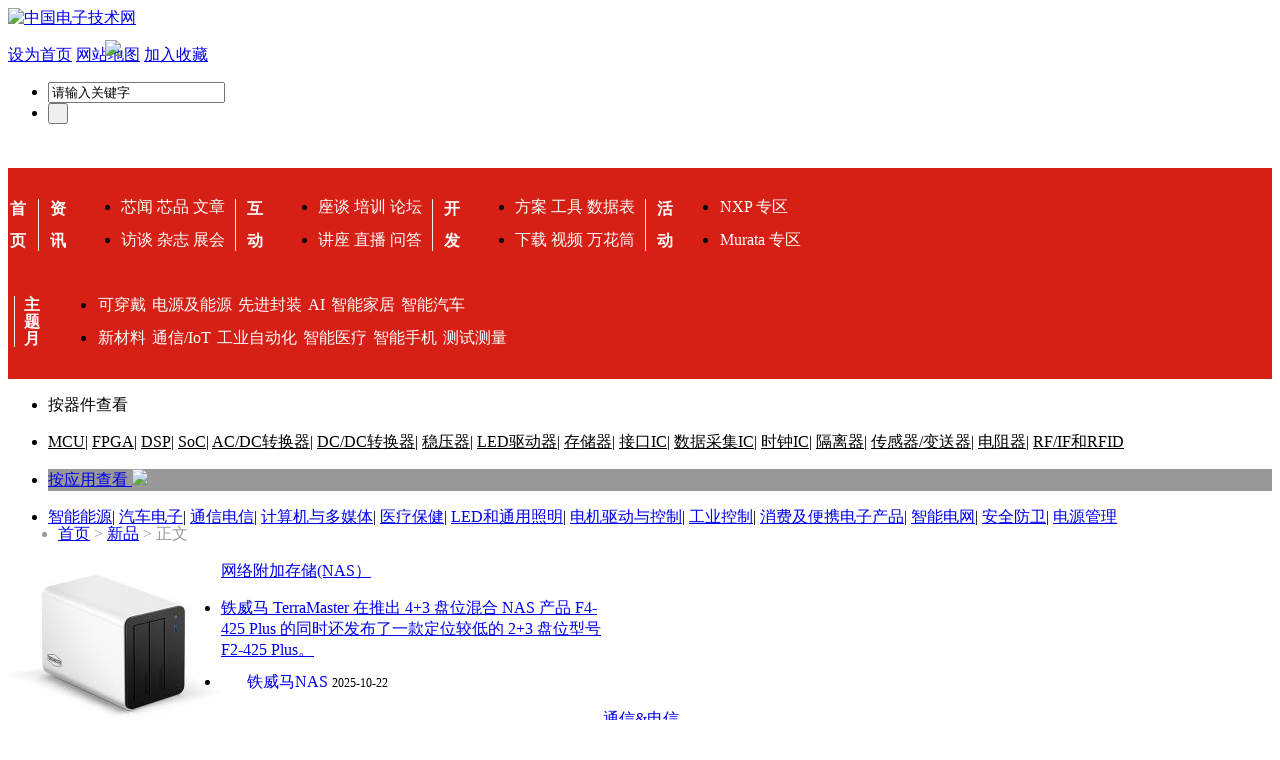

--- FILE ---
content_type: text/html
request_url: http://products.eccn.com/products/list.html?type_info=111119&pagenum=1
body_size: 13678
content:
<!DOCTYPE html PUBLIC "-//W3C//DTD XHTML 1.0 Transitional//EN" "http://www.w3.org/TR/xhtml1/DTD/xhtml1-transitional.dtd">
<html xmlns="http://www.w3.org/1999/xhtml">
<head>
<meta http-equiv="Content-Security-Policy" content="upgrade-insecure-requests">
<meta http-equiv="Content-Type" content="text/html; charset=gb2312" />
<title>正文最新技术_正文最新产品-中电网</title>
<meta name="keywords" content="正文最新技术,正文最新产品" />
<meta name="description" content="中电网正文频道致力于第一时间发布正文前沿新品信息，详解技术优势、传递价格信息，庞大的产品信息库为工程师用户提供完善的正文产品技术信息，力争为电子设计制造贡献一臂之力。" />
<link rel="stylesheet" href="/css/home/css/style_news190802.css" type="text/css"/>
<link rel="stylesheet" href="/css/home/css/comm_news190802.css" type="text/css"/>
<script src="/js/home/js/jquery.js"></script>
<script type="text/javascript" src="/js/home/js/jcarousellite_1.0.1.js"></script>
<script type="text/javascript" src="/js/eccn_g.js"></script>
<script type="text/javascript" src="/js/gg.js"></script>

<link rel="alternate" media="only screen and (max-width: 640px)" href="https://m.eccn.com/consultation/products/id/111119.html" />
<meta name="mobile-agent" content="format=html5;url=https://m.eccn.com/consultation/products/id/111119.html" />
<meta name="applicable-device" content="pc"/>
<meta http-equiv="Cache-Control" content="no-transform" />
<meta http-equiv="Cache-Control" content="no-siteapp" />
<script type="text/javascript" src="https://www.eccn.com/js/uaredirect.js"></script>
<script type="text/javascript"> uaredirect("https://m.eccn.com/consultation/products/id/111119.html");</script>
</head>
<body>



<script type="text/javascript" src="/js/home/js/all.js"></script>
 
<script type="text/javascript">

	(function(){
		var headers = document.getElementsByTagName("head")[0];
		var link = document.createElement("link");
			link.rel = "canonical";
			link.href = "http://products.eccn.com/products/list.html?type_info=111119&pagenum=1";
			headers.appendChild(link);
		var meatas = document.createElement("meta");
			meatas.setAttribute("http-equiv","Content-Language");
			meatas.content = "zh-cn";
			headers.appendChild(meatas);

	})()
</script>
<style>
body{ background:none}
</style>
<div class="box">

 <a href='https://www.eccn.com'><img src=/images/home/images/pord_logo.gif class='flle' alt='中国电子技术网'></a>        <div class="logintechnology flri" style=" width:530px;">
        		<p class="trig">
                		<a href="#" onclick="this.style.behavior='url(#default#homepage)';this.setHomePage('https://www.eccn.com');" class="size12">设为首页</a>
                        <a href="https://www.eccn.com/about/navigation.html" class="size12">网站地图</a>
                        <a href="javascript:window.external.AddFavorite('https://www.eccn.com', '中电网')" class="size12">加入收藏</a>
                                       </p>

                
                <div class="search flri">
   <form action="http://www.eccn.com/search/" method="get" target="_blank" id="search" name="form1">
                <input type="hidden" name="index" value="2" id="index_2"  />                        <ul>
                                <li class="seainput"><input type="text"  onfocus="if(this.value=='请输入关键字'){this.value='';}" value='请输入关键字' onblur="if(this.value==''){this.value='请输入关键字';}" name="q"  />
                                </li>
                                
                                <li class="seasubmit"><input type="submit" value=" " class="seasubmit"/></li>
                        </ul>
                        </form>
                </div>
        </div>
        
</div>
<div class="clear">&nbsp;</div>


<div class="clear" style='height:10px;'></div>
<div>
<style>    
.box,.nav_bg_new_eeeeee{min-width:1200px;}
.nav_bg_new{ background-color:#d61f15;display:block; padding-bottom:15px; }
.nav_bg_new_eeeeee{ background-color:#eeeeee; display:block; padding:5px 0px;}
.nav_new div{ display:inline-block}
.nav_new div span{display:inline-block; width:20px;line-height:20px; padding-left:9px; padding-right:9px; margin-left:6px; /*margin-right:5px;*/  border-left:1px #eee solid; font-weight: bold; }
.nav_new div span a{ font-weight: bold; font-size:16px; }
.nav_new div .span1{ border-left:0px;  padding-left:0px; margin-left:0px; }
.nav_new div ul{ display:inline-block; }
.nav_new div .ul{ position:relative; top:6px; }
.nav_new div .gengduo li a{padding:0px 1px;}
.nav_new div ul li a{ font-size:16px; line-height:33px; }
.nav_new div .spans{ position:relative; top:7px; }
.nav_new div a{color:#fff; text-decoration:none }
.nav_new div  .i_size{padding-bottom:12px;display:block}
.nav_new div .span2{ position:relative;top:7px;text-align:center; }
/*010101 c4bebe*/
.nav_new_eeeeee{padding:4px 0px;}
.nav_new_eeeeee div a{color:#010101}
.nav_new_eeeeee div{border:1px #c4bebe solid;/*padding:10px;*/}
.nav_new_eeeeee div span{padding:0px;background-color:#c4bebe;margin:0px;border:0px;height:50px;line-height:25px;padding:0px 5px;}
.nav_new_eeeeee div ul{font-size:14px;border:0px;padding:0px 5px;line-height:25px;margin:0px 0px;height:50px;float:right;}
.nav_new_eeeeee div ul li a {padding;0px;font-size:14px;line-height:25px;padding:0px 2px; text-decoration:none}
.nav_new_eeeeee a{text-decoration:none;}
.shell{ width:100%; }
#div1{  height:50px; overflow:hidden; }
#div1 a{ width:100%; clear:both;  float:left; }
.span2 a,.spans a{text-decoration:none }
 </style>
 <div class="nav_bg_new" style="min-width: 1200px;">
     <div class="box nav_new" style="min-width: 1200px;">
           <div>
                <span class="span1 span2" style="padding-right:0px;">
                        <a href="https://www.eccn.com" class="i_size">首</a>
                        <a href="https://www.eccn.com">页</a>
               </span>
           </div>
           <div>

               <span class="span2">
                        <a href="javascript:void(0)" class="i_size">资</a>
                        <a href="javascript:void(0)">讯</a>
               </span>
               <ul class="ul">
                    <li>
                        <a href="https://news.eccn.com">芯闻</a>
                        <a href="https://products.eccn.com/" class="pad_nav_all">芯品</a>
                        <a href="https://design.eccn.com" class="pad_nav_all">文章</a>
                        
                    </li>
                    <li>
                        <a href="https://www.eccn.com/original/list.html">访谈</a>
                        <a href="http://gec.eccn.com/" class="pad_nav_all">杂志</a>
                        <a href="https://www.eccn.com/exhibition/index.html" class="pad_nav_all">展会</a>
                    </li>
               </ul>
           </div>
           <div>
               <span class="span2">
                        <a href="javascript:void(0)" class="i_size">互</a>
                        <a href="javascript:void(0)">动</a>
               </span>
               <ul class="ul">
                    <li>
                        <a href="http://webinar.eccn.com/">座谈</a>
                        <a href="http://training.eccn.com/">培训</a>
                        <a href="http://bbs.eccn.com">论坛</a>
                        
                    </li>
                    <li>
                        <a href="http://webcast.eccn.com/">讲座</a>
                        <a href="https://www.eccn.com/elive/">直播</a>
   
                        <a href="http://baike.eccn.com/">问答</a>
                    </li>
               </ul>
           </div>
           <div>
               <span class="span2">
                        <a href="javascript:void(0)" class="i_size">开</a>
                        <a href="javascript:void(0)">发</a>
               </span>
               <ul class="ul">
                    <li>
                        <a href="https://solution.eccn.com/">方案</a>
                        <a href="https://www.eccn.com/tools/">工具</a>
                        <a href="http://datasheets.eccn.com/">数据表</a>
                        
                    </li>
                    <li>
                        <a href="https://download.eccn.com/">下载</a>
                        <a href="https://video.eccn.com/">视频</a>
                        <a href="https://theme.eccn.com/theme/kaleidoscope/">万花筒</a>
                    </li>
               </ul>
           </div>
           <!--<div>
               <span class="span2">
                        <a href="" class="i_size">电</a>
                        <a href="">商</a>
               </span>
               <ul class="ul">
                   <li><a href="http://www.eccnmall.com/">在线商城</a></li>
                   <li><a href="http://oss.eccn.com/">硬件孵化</a></li>
               </ul>
           </div>-->
           <div>
               <span class="span2" style="padding-right:0px;">
                        <a href="https://www.eccn.com/sp_subject/index.html" class="i_size">活</a>
                        <a href="https://www.eccn.com/sp_subject/index.html">动</a>
               </span>
			   <ul class="ul gengduo">
                        <li>
						<a href="https://www.eccn.com/minisite/company/nxp/">NXP 专区</a>
						</li>
						 <li>
						<a href="https://www.eccn.com/minisite/company/murata/">Murata 专区</a>
						</li>
			</ul>
           </div>
           <div>
               <span class="spans">
                        <a href="https://theme.eccn.com/" style="line-height:17px;" target="_blank">主题月</a>
               </span>
               <ul class="ul gengduo">
                         <li>
                         <a href="https://theme.eccn.com/theme/subject/wearable/">可穿戴</a>
						 <a href="https://theme.eccn.com/theme/subject/smartpowerenergy/">电源及能源</a>	
						 <a href="https://theme.eccn.com/theme/subject/package/">先进封装</a>	
						 
						 <a href="https://theme.eccn.com/theme/subject/Ai/">AI</a>
						 
						 <a href="https://theme.eccn.com/theme/subject/smarthome/">智能家居</a>
						 <a href="https://theme.eccn.com/theme/subject/smartcar/">智能汽车</a>
						 						 
						 
						
						 						
						 
							                        </li>
                        <li>
                        <a href="https://theme.eccn.com/theme/subject/sicgan/">新材料</a>	
						 <a href="https://theme.eccn.com/theme/subject/Iot/">通信/IoT</a>
						<a href="https://theme.eccn.com/theme/subject/automation/">工业自动化</a>
						
						<a href="https://theme.eccn.com/theme/subject/medical/">智能医疗</a>
						 
						<a href="https://theme.eccn.com/theme/subject/smartmobile/">智能手机</a>
						<a href="https://theme.eccn.com/theme/subject/testing/">测试测量</a>
								 
						
					
                        </li>
               </ul>
           </div>
     </div>
 </div>

<script type="text/javascript" src="/js/ChinaZhuBin.js"></script>
<script type="text/javascript">
	var semanar_id = document.getElementById("semanar_id");
	var semanar_id2 = document.getElementById("semanar_id2");
	var semanar_id3 = document.getElementById("semanar_id3");
		colorSize(semanar_id)
		colorSize(semanar_id2)
//		colorSize(semanar_id3)
	function colorSize(semanar){
		var number_seminar = 0;
		var images_semanar = document.createElement("img"); 
		images_semanar.src = "http://images.eccn.com/eccn/5-120601152049-50.gif";
		semanar.style.position = "relative";
		images_semanar.style.position = "absolute";
		images_semanar.style.top = "-23px"
		images_semanar.style.right = "-5px"
		semanar.getElementsByTagName("a")[0].style.color = "#fdf389"
		//semanar.appendChild(images_semanar);
	}
	
</script>
<div class="box clear">
	
		<div class="classList matop8">
        		<div class="classListSub">
                		<ul>
                        	<li class="listClass1">按器件查看&nbsp;&nbsp; </li>
                        </ul>
                </div>
                <ul class="classListul" style="float:none">
                		<li class="size12" style="height:auto">
							<a href="https://products.eccn.com/products/list.html?type_info=1110101019" target="_blank" class="size14" style="color:#000">MCU</a>|
							<a href="https://products.eccn.com/products/list.html?type_info=1110101013" target="_blank" class="size14" style="color:#000">FPGA</a>|
							<a href="https://products.eccn.com/products/list.html?type_info=1110101012" target="_blank" class="size14" style="color:#000">DSP</a>|
							<a href="https://products.eccn.com/products/list.html?type_info=1110101010" target="_blank" class="size14" style="color:#000">SoC</a>|
							<a href="https://products.eccn.com/products/list.html?type_info=11112310" target="_blank" class="size14" style="color:#000">AC/DC转换器</a>|
							<a href="https://products.eccn.com/products/list.html?type_info=11101311" target="_blank" class="size14" style="color:#000">DC/DC转换器</a>|
							<a href="https://products.eccn.com/products/list.html?type_info=1110101231" target="_blank" class="size14" style="color:#000">稳压器</a>|
							<a href="https://products.eccn.com/products/list.html?type_info=1110101212" target="_blank" class="size14" style="color:#000">LED驱动器</a>|
							<a href="https://products.eccn.com/products/list.html?type_info=11101014" target="_blank" class="size14" style="color:#000">存储器</a>|
							<a href="https://products.eccn.com/products/list.html?type_info=11101015" target="_blank" class="size14" style="color:#000">接口IC</a>|
							<a href="https://products.eccn.com/products/list.html?type_info=11101016" target="_blank" class="size14" style="color:#000">数据采集IC</a>|
							<a href="https://products.eccn.com/products/list.html?type_info=11101017" target="_blank" class="size14" style="color:#000">时钟IC</a>|					                            
							<a href="https://products.eccn.com/products/list.html?type_info=111012" target="_blank" class="size14" style="color:#000">隔离器</a>|
							<a href="https://products.eccn.com/products/list.html?type_info=111011" target="_blank" class="size14" style="color:#000">传感器/变送器</a>|
							<a href="https://products.eccn.com/products/list.html?type_info=111016" target="_blank" class="size14" style="color:#000">电阻器</a>| 
							<a href="https://products.eccn.com/products/list.html?type_info=111014" target="_blank" class="size14" style="color:#000">RF/IF和RFID</a> 							               			</li>
                </ul>
        </div>
		<div class="classList matop8">
        		<div class="new150115">
                		<ul>
                        	<li class="xiala1" style="position:relative; background-color:#999;"><a href="#" class="a">按应用查看&nbsp;<img src="../images/home/images/arrow_fff.gif"/></a>
							
								 <ul class="xiala2" style="display:none; position:absolute">
									<div class="products_app flle">
									<ul>
							<li class="xiala3"><span class="products_appp"><a href="https://products.eccn.com/products/list.html?type_info=111110" >智能能源</a></span>
								<ul class="xiala4" style="display:none;">
								<li class="li"><a href="https://products.eccn.com/products/list.html?type_info=11111010">太阳能</a></li>
								<li class="products_app_lef"><a href="https://products.eccn.com/products/list.html?type_info=11111011" >风能</a></li>
								<li class="products_app_lef"><a href="https://products.eccn.com/products/list.html?type_info=11111012" >能量存储</a></li>		                             <li class="products_app_lef"><a href="https://products.eccn.com/products/list.html?type_info=11111013" >电表与能源监视</a></li>
								</ul>
							</li>
							<li class="xiala3"><span class="products_appp"><a href="https://products.eccn.com/products/list.html?type_info=111111" >汽车电子</a></span>
								<ul class="xiala4" style="display:none;">
								<li class="li"><a href="https://products.eccn.com/products/list.html?type_info=11111110">车身电子</a></li>
								<li class="products_app_lef"><a href="https://products.eccn.com/products/list.html?type_info=11111111" >驾驶员信息/娱乐系统</a></li>
								<li class="products_app_lef"><a href="https://products.eccn.com/products/list.html?type_info=11111112" >其它汽车/运输</a></li>
								<li class="products_app_lef"><a href="https://products.eccn.com/products/list.html?type_info=11111113" >传动系统和混合动力系统</a></li>
								<li class="products_app_lef"><a href="https://products.eccn.com/products/list.html?type_info=11111114" >安全性和底盘</a></li>
								</ul>
							</li>
							<li class="xiala3"><span class="products_appp"><a href="https://products.eccn.com/products/list.html?type_info=111112" >通信&amp;电信</a></span>
								<ul class="xiala4" style="display:none;">
									<li class="li"><a href="https://products.eccn.com/products/list.html?type_info=11111210">网络通信</a></li>
									<li class="products_app_lef"><a href="https://products.eccn.com/products/list.html?type_info=11111211" >光纤网络</a></li>
									<li class="products_app_lef"><a href="https://products.eccn.com/products/list.html?type_info=11111212" >测试和测量</a></li>
									<li class="products_app_lef"><a href="https://products.eccn.com/products/list.html?type_info=11111213" >通信电源</a></li>
									<li class="products_app_lef"><a href="https://products.eccn.com/products/list.html?type_info=11111214" >视频通信&amp;基础设施</a></li>
									<li class="products_app_lef"><a href="https://products.eccn.com/products/list.html?type_info=11111215" >通信电源</a></li>
									<li class="products_app_lef"><a href="https://products.eccn.com/products/list.html?type_info=11111216" >无线基础设施</a></li>
								</ul>
							</li>
								<li class="xiala3"><span class="products_appp"><a href="https://products.eccn.com/products/list.html?type_info=111113" >计算机与多媒体</a></span>
								<ul class="xiala4" style="display:none;">
								<li class="li"><a href="https://products.eccn.com/products/list.html?type_info=11111310">桌面</a></li>
								<li class="products_app_lef"><a href="https://products.eccn.com/products/list.html?type_info=11111311" >移动产品</a></li>
								<li class="products_app_lef"><a href="https://products.eccn.com/products/list.html?type_info=11111312" >个人设备</a></li>
								<li class="products_app_lef"><a href="https://products.eccn.com/products/list.html?type_info=11111313" >服务器与高性能计算设备</a></li>
								<li class="products_app_lef"><a href="https://products.eccn.com/products/list.html?type_info=11111314" >终端</a></li></ul></li>
								<li class="xiala3"><span class="products_appp"><a href="https://products.eccn.com/products/list.html?type_info=111114" >消费及便携电子产品</a></span>
								<ul class="xiala4" style="display:none;">
								<li class="li"><a href="https://products.eccn.com/products/list.html?type_info=11111410">家用电器</a></li>
								<li class="products_app_lef"><a href="https://products.eccn.com/products/list.html?type_info=11111411" >消费类音频</a></li>
								<li class="products_app_lef"><a href="https://products.eccn.com/products/list.html?type_info=11111412" >消费类视频产品</a></li>
								<li class="products_app_lef"><a href="https://products.eccn.com/products/list.html?type_info=11111413" >其它消费类和便携式电子产品</a></li>
								<li class="products_app_lef"><a href="https://products.eccn.com/products/list.html?type_info=11111414" >个人电子产品</a></li>
								</ul></li>
								<li class="xiala3"><span class="products_appp"><a href="https://products.eccn.com/products/list.html?type_info=111115" >医疗保健</a></span>
								<ul class="xiala4" style="display:none;"><li class="li"><a href="https://products.eccn.com/products/list.html?type_info=11111510">个人健康</a></li>
								<li class="products_app_lef"><a href="/products/list.php?type_info=11111511" >诊断，病人监视及治疗</a></li>
								<li class="products_app_lef"><a href="https://products.eccn.com/products/list.html?type_info=11111512" >成像</a></li>                                <li class="products_app_lef"><a href="https://products.eccn.com/products/list.html?type_info=11111513" >远程医疗</a></li>
								<li class="products_app_lef"><a href="https://products.eccn.com/products/list.html?type_info=11111514" >家庭医疗保健</a></li>
								</ul></li>
								<li class="xiala3"><span class="products_appp"><a href="https://products.eccn.com/products/list.html?type_info=111116" >工业控制</a></span>
								<ul class="xiala4" style="display:none;">
								<li class="li"><a href="https://products.eccn.com/products/list.html?type_info=11111610">工业/工厂自动化</a></li>
								<li class="products_app_lef"><a href="https://products.eccn.com/products/list.html?type_info=11111611" >工业网络和连接器</a></li>
								<li class="products_app_lef"><a href="https://products.eccn.com/products/list.html?type_info=11111612" >机器视觉</a></li>
								<li class="products_app_lef"><a href="https://products.eccn.com/products/list.html?type_info=11111613" >自动和处理控制</a></li>
								<li class="products_app_lef"><a href="https://products.eccn.com/products/list.html?type_info=11111614" >其它工业产品</a></li>
								<li class="products_app_lef"><a href="https://products.eccn.com/products/list.html?type_info=11111615" >测试和测量</a></li>
								<li class="products_app_lef"><a href="https://products.eccn.com/products/list.html?type_info=11111616" >构建技术</a></li>
								<li class="products_app_lef"><a href="https://products.eccn.com/products/list.html?type_info=11111617" >零售自动化设备</a></li>
								</ul></li>
								<li class="xiala3"><span class="products_appp"><a href="https://products.eccn.com/products/list.html?type_info=111117" >LED和通用照明</a></span>
								<ul class="xiala4" style="display:none;"><li class="li"><a href="https://products.eccn.com/products/list.html?type_info=11111710">汽车</a></li>
								<li class="products_app_lef"><a href="https://products.eccn.com/products/list.html?type_info=11111711" >后灯</a></li><li class="products_app_lef"><a href="https://products.eccn.com/products/list.html?type_info=11111712" >照明</a></li>
								<li class="products_app_lef"><a href="https://products.eccn.com/products/list.html?type_info=11111713" >标识</a></li></ul></li>
								<li class="xiala3"><span class="products_appp"><a href="https://products.eccn.com/products/list.html?type_info=111118" >电机驱动与控制</a></span>
								<ul class="xiala4" style="display:none;"><li class="li"><a href="https://products.eccn.com/products/list.html?type_info=11111810">AC感应电动机(ACIM）</a></li>
								<li class="products_app_lef"><a href="https://products.eccn.com/products/list.html?type_info=11111811" >带刷DC电机</a></li>
								<li class="products_app_lef"><a href="https://products.eccn.com/products/list.html?type_info=11111812" >永磁同步电机（PMSM）</a></li>
								<li class="products_app_lef"><a href="https://products.eccn.com/products/list.html?type_info=11111813" >步进电机</a></li>
								<li class="products_app_lef"><a href="https://products.eccn.com/products/list.html?type_info=11111814" >其它应用</a></li>
								</ul></li>
								<li class="xiala3"><span class="products_appp"><a href="https://products.eccn.com/products/list.html?type_info=111119" >安全防卫</a></span>
									<ul class="xiala4" style="display:none;">
									<li class="li"><a href="https://products.eccn.com/products/list.html?type_info=11111910">入侵与访问控制</a></li>
									<li class="products_app_lef"><a href="https://products.eccn.com/products/list.html?type_info=11111911" >安全系统</a></li>
									<li class="products_app_lef"><a href="https://products.eccn.com/products/list.html?type_info=11111912" >视频监视</a></li>
									</ul>
								</li>
								<li class="xiala3"><span class="products_appp"><a href="https://products.eccn.com/products/list.html?type_info=111120" >智能电网</a></span>
									<ul class="xiala4" style="display:none;"><li class="li"><a href="https://products.eccn.com/products/list.html?type_info=11112010">电表</a></li>
										<li class="products_app_lef"><a href="https://products.eccn.com/products/list.html?type_info=11112011" >气表/水表</a></li>
										<li class="products_app_lef"><a href="https://products.eccn.com/products/list.html?type_info=11112012" >网络基础设施</a></li>
										<li class="products_app_lef"><a href="https://products.eccn.com/products/list.html?type_info=11112013" >家庭自动化</a></li>
										<li class="products_app_lef"><a href="https://products.eccn.com/products/list.html?type_info=11112014" >通信系统</a></li>
									</ul>
								</li>
								<li class="xiala3"><span class="products_appp"><a href="https://products.eccn.com/products/list.html?type_info=111121" >空间/防务</a></span>
									<ul class="xiala4" style="display:none;">
										<li class="li"><a href="https://products.eccn.com/products/list.html?type_info=11112110">增强型产品</a></li>
										<li class="products_app_lef"><a href="https://products.eccn.com/products/list.html?type_info=11112111" >便携式系统</a></li>
									</ul>
								</li>
								<li class="xiala3"><span class="products_appp"><a href="https://products.eccn.com/products/list.html?type_info=111122" >视频/视觉</a></span>
									<ul class="xiala4" style="display:none;"><li class="li"><a href="https://products.eccn.com/products/list.html?type_info=11112210">数码相机</a></li>
										<li class="products_app_lef"><a href="https://products.eccn.com/products/list.html?type_info=11112211" >数字显示器</a></li>
										<li class="products_app_lef"><a href="https://products.eccn.com/products/list.html?type_info=11112212" >工业设备视觉</a></li>
										<li class="products_app_lef"><a href="https://products.eccn.com/products/list.html?type_info=11112213" >便携式系统</a></li>
										<li class="products_app_lef"><a href="https://products.eccn.com/products/list.html?type_info=11112214" >投影系统</a></li>
										<li class="products_app_lef"><a href="https://products.eccn.com/products/list.html?type_info=11112215" >视频会议</a></li>
										<li class="products_app_lef"><a href="https://products.eccn.com/products/list.html?type_info=11112216" >视频通信与基础设施</a></li>
										<li class="products_app_lef"><a href="https://products.eccn.com/products/list.html?type_info=11112217" >医用视频成像</a></li>
										<li class="products_app_lef"><a href="https://products.eccn.com/products/list.html?type_info=11112218" >视频安全与监视</a></li>
									</ul>
							</li>
								<li class="xiala3">
									<span class="products_appp"><a href="https://products.eccn.com/products/list.html?type_info=111123" >电源管理</a></span>
									<ul class="xiala4" style="display:none;">
										<li class="li"><a href="https://products.eccn.com/products/list.html?type_info=11112310">AC/DC转换器</a></li>
										<li class="products_app_lef"><a href="https://products.eccn.com/products/list.html?type_info=11112311" >数字电源转换器</a></li>
									</ul>
								</li>
								<li class="xiala3">
									<span class="products_appp"><a href="https://products.eccn.com/products/list.html?type_info=111124" >智能城市</a></span>
									<ul class="xiala4" style="display:none;">
									<li class="li"><a href="https://products.eccn.com/products/list.html?type_info=11112410">电子化政府</a></li>
									<li class="products_app_lef"><a href="https://products.eccn.com/products/list.html?type_info=11112411" >识别/验证</a></li></ul></li> </ul>           
                    		
                    		                    </div>
                                        </ul>
							</li>
                        </ul>
						       

                </div>
				
                <ul class="classListul" style="float:none">
                		<li class="size12">
						<a href="https://products.eccn.com/products/list.html?type_info=111110" target="_blank" class="size14" style="">智能能源</a>|
						<a href="https://products.eccn.com/products/list.html?type_info=111111" target="_blank" class="size14" style="">汽车电子</a>|
						<a href="https://products.eccn.com/products/list.html?type_info=111112" target="_blank" class="size14" style="">通信电信</a>|
						<a href="https://products.eccn.com/products/list.html?type_info=111113" target="_blank" class="size14" style="">计算机与多媒体</a>|
						<a href="https://products.eccn.com/products/list.html?type_info=111115" target="_blank" class="size14" style="">医疗保健</a>|
						<a href="https://products.eccn.com/products/list.html?type_info=111117" target="_blank" class="size14" style="">LED和通用照明</a>|
						<a href="https://products.eccn.com/products/list.html?type_info=111118" target="_blank" class="size14" style="">电机驱动与控制</a>|
						<a href="https://products.eccn.com/products/list.html?type_info=111116" target="_blank" class="size14" style="">工业控制</a>|
						<a href="https://products.eccn.com/products/list.html?type_info=111114" target="_blank" class="size14" style="">消费及便携电子产品</a>|
						<a href="https://products.eccn.com/products/list.html?type_info=111120" target="_blank" class="size14" style="">智能电网</a>|
						<a href="https://products.eccn.com/products/list.html?type_info=111119" target="_blank" class="size14" style="">安全防卫</a>|
						<a href="https://products.eccn.com/products/list.html?type_info=111123" target="_blank" class="size14" style="">电源管理</a>                          </li>
                </ul>
				
        </div>
   
</div>
<script type="text/javascript">
var xiala1 = htmlobject.htmllabel("div","new150115");
var xiala3 = htmlobject.htmllabel("li","xiala3");
htmlobject.pulldown(xiala1,"xiala2","ul");
htmlobject.pulldown(xiala3,"xiala4","ul");
</script><!--内容开始-->
<div class="all allbgimg matop">
    <div class="mian" style="margin-top:6px;">
        <div class="box martop15 clears">
    		<script type="text/javascript">showAd(2020122307081350,1200,100);</script>
        </div>
		<div class="box flle" style="margin-top:6px;">
			<!--左侧-->	
			<div class="left_box">			
				<div class="prod_main_left">
					<ul class="Newsdetailedborder" style="margin-top: -20px;margin-left: 10px;">
                        <li class="size14" style="color: #999;">
    						<a href="https://www.eccn.com/">首页</a>&nbsp;&gt;&nbsp;<a href="https://products.eccn.com/">新品</a>&nbsp;&gt;&nbsp;正文                        </li>
                    </ul>
					<!--列表-->
                                            	
                       <div class="newsList">
                            <div class="prod_list"><a href="https://products.eccn.com/products_2025102213030450.htm" class="list_a">网络附加存储(NAS）</a><img src='https://uploads.eccn.com/product/202510/sm_20251022130246.jpg' alt='铁威马推出 F2－425 Plus 混合 NAS：2+3 盘位，双 5GbE 网络' class='newlist_in' style='float:left;' /></div>                            <ul style="width:555px;">
                                <h2 class="newsListh2 " style="width:100%; float:left;">
                                    <a href="https://products.eccn.com/products_2025102213030450.htm" target="_blank" class="ellipsis" style="width:555px; float:left;">
                                                                        铁威马推出 F2－425 Plus 混合 NAS：2+3 盘位，双 5GbE 网络</a>
                                </h2>
                                <li style="width:555px;">
                                    <a href="https://products.eccn.com/products_2025102213030450.htm" target="_blank" class="size14 line" >铁威马 TerraMaster 在推出 4+3 盘位混合 NAS 产品&#160;F4-425 Plus&#160;的同时还发布了一款定位较低的 2+3 盘位型号 F2-425 Plus。</a>
                                </li>
                                <li class="newsListtag" style="padding-top:10px;">
    							<img src="/images/news_g.jpg" width="22" height="16" class="nes_in" />
                                	<a target="_blank" title="铁威马" href="https://www.eccn.com/search/?q=%CC%FA%CD%FE%C2%ED" rel="nofollow" style="text-decoration:none;">铁威马</a><a target="_blank" title="NAS" href="https://www.eccn.com/search/?q=NAS" rel="nofollow" style="text-decoration:none;">NAS</a>    								<span class="flri newsList_time" style="font-size:12px;font-weight:100;padding-right:8px;">2025-10-22</span>	
                                </li>  
                            </ul>
                       </div>		
                                              	
                       <div class="newsList">
                            <div class="prod_list"><a href="https://products.eccn.com/products_2023112411100226.htm" class="list_a">通信&电信</a><img src='https://uploads.eccn.com/product/202311/sm_20231124110931.jpg' alt='业界首款，华为推出面向中小企业的全闪存 NAS 存储 OceanStor Dorado 2100' class='newlist_in' style='float:left;' /></div>                            <ul style="width:555px;">
                                <h2 class="newsListh2 " style="width:100%; float:left;">
                                    <a href="https://products.eccn.com/products_2023112411100226.htm" target="_blank" class="ellipsis" style="width:555px; float:left;">
                                                                        业界首款，华为推出面向中小企业的全闪存 NAS 存储 OceanStor Dorado 2100</a>
                                </h2>
                                <li style="width:555px;">
                                    <a href="https://products.eccn.com/products_2023112411100226.htm" target="_blank" class="size14 line" >华为宣布推出面向中小企业的业界首款 Active-Active 架构的 NAS 存储 ——&#160;OceanStor Dorado 2100。</a>
                                </li>
                                <li class="newsListtag" style="padding-top:10px;">
    							<img src="/images/news_g.jpg" width="22" height="16" class="nes_in" />
                                	<a target="_blank" title="华为" href="https://www.eccn.com/search/?q=%BB%AA%CE%AA" rel="nofollow" style="text-decoration:none;">华为</a><a target="_blank" title="闪存" href="https://www.eccn.com/search/?q=%C9%C1%B4%E6" rel="nofollow" style="text-decoration:none;">闪存</a><a target="_blank" title="NAS" href="https://www.eccn.com/search/?q=NAS" rel="nofollow" style="text-decoration:none;">NAS</a><a target="_blank" title="OceanStor Dorado 2100" href="https://www.eccn.com/search/?q=OceanStor+Dorado+2100" rel="nofollow" style="text-decoration:none;">OceanStor Dorado 2100</a>    								<span class="flri newsList_time" style="font-size:12px;font-weight:100;padding-right:8px;">2023-11-24</span>	
                                </li>  
                            </ul>
                       </div>		
                                              	
                       <div class="newsList">
                            <div class="prod_list"><a href="https://products.eccn.com/products_2022080915282264.htm" class="list_a">安全防卫</a><img src='https://uploads.eccn.com/product/202208/sm_20220809152747.jpg' alt='英飞凌OPTIGA Trust M安全芯片率先获得新加坡网络安全局CLS－Ready认证' class='newlist_in' style='float:left;' /></div>                            <ul style="width:555px;">
                                <h2 class="newsListh2 " style="width:100%; float:left;">
                                    <a href="https://products.eccn.com/products_2022080915282264.htm" target="_blank" class="ellipsis" style="width:555px; float:left;">
                                                                        英飞凌OPTIGA Trust M安全芯片率先获得新加坡网络安全局CLS－Ready认证</a>
                                </h2>
                                <li style="width:555px;">
                                    <a href="https://products.eccn.com/products_2022080915282264.htm" target="_blank" class="size14 line" >英飞凌科技股份公司（FSE代码：IFX / OTCQX代码：IFNNY）的OPTIGA&#8482; Trust M安全芯片成为首个获得新加坡网络安全局（CSA）CLS-Ready认证的安全平台。</a>
                                </li>
                                <li class="newsListtag" style="padding-top:10px;">
    							<img src="/images/news_g.jpg" width="22" height="16" class="nes_in" />
                                	<a target="_blank" title="英飞凌" href="https://www.eccn.com/search/?q=%D3%A2%B7%C9%C1%E8" rel="nofollow" style="text-decoration:none;">英飞凌</a><a target="_blank" title="OPTIGA Trust" href="https://www.eccn.com/search/?q=OPTIGA+Trust" rel="nofollow" style="text-decoration:none;">OPTIGA Trust</a><a target="_blank" title="安全芯片" href="https://www.eccn.com/search/?q=%B0%B2%C8%AB%D0%BE%C6%AC" rel="nofollow" style="text-decoration:none;">安全芯片</a>    								<span class="flri newsList_time" style="font-size:12px;font-weight:100;padding-right:8px;">2022-08-09</span>	
                                </li>  
                            </ul>
                       </div>		
                                              	
                       <div class="newsList">
                            <div class="prod_list"><a href="https://products.eccn.com/products_2020091510165935.htm" class="list_a">通信&电信</a><img src='https://uploads.eccn.com/product/202009/sm_20200915101505.jpg' alt='Swissbit推出针对Raspberry Pi的通用安全解决方案' class='newlist_in' style='float:left;' /></div>                            <ul style="width:555px;">
                                <h2 class="newsListh2 " style="width:100%; float:left;">
                                    <a href="https://products.eccn.com/products_2020091510165935.htm" target="_blank" class="ellipsis" style="width:555px; float:left;">
                                                                        Swissbit推出针对Raspberry Pi的通用安全解决方案</a>
                                </h2>
                                <li style="width:555px;">
                                    <a href="https://products.eccn.com/products_2020091510165935.htm" target="_blank" class="size14 line" >Swissbit发布了一个新的解决方案，可用于树莓派（Raspberry Pi）上对数据进行加密和访问保护，以保证启动镜像和启动过程的安全。适用于Raspberry Pi的Swissbit安全启动解决方案包括PS-45u-DP-microSD卡“ Raspberry Edition”和软件开发套件。该方案可确保对Raspberry Pi 引导程序（bootloader）的保护，以加密启动和应用代码（用于保护许可授权）、专有技术和知识产权，或者提供写保护。</a>
                                </li>
                                <li class="newsListtag" style="padding-top:10px;">
    							<img src="/images/news_g.jpg" width="22" height="16" class="nes_in" />
                                	<a target="_blank" title="Swissbit" href="https://www.eccn.com/search/?q=Swissbit" rel="nofollow" style="text-decoration:none;">Swissbit</a>    								<span class="flri newsList_time" style="font-size:12px;font-weight:100;padding-right:8px;">2020-09-15</span>	
                                </li>  
                            </ul>
                       </div>		
                                              	
                       <div class="newsList">
                                                        <ul style="width:850px;">
                                <h2 class="newsListh2 " style="width:100%; float:left;">
                                    <a href="https://products.eccn.com/products_2017061915291350.htm" target="_blank" class="ellipsis" style="width:850px; float:left;">
                                                                        金雅拓携手德施曼，用移动便捷性诠释更安全的智能锁</a>
                                </h2>
                                <li style="width:850px;">
                                    <a href="https://products.eccn.com/products_2017061915291350.htm" target="_blank" class="size14 line" >数字安全领域全球领导者金雅拓助力德施曼最新推出的智能锁平台实现安全可靠的连接。德施曼是全球领先的智能锁和保险箱制造商，其全新解决方案融合了金雅拓的机器识别模块（MIM）和安全芯片（SE），使用户可以通过智能手机锁上和打开门锁，或为多个门锁创建数字钥匙。
</a>
                                </li>
                                <li class="newsListtag" style="padding-top:10px;">
    							<img src="/images/news_g.jpg" width="22" height="16" class="nes_in" />
                                	<a target="_blank" title="金雅拓" href="https://www.eccn.com/search/?q=%BD%F0%D1%C5%CD%D8" rel="nofollow" style="text-decoration:none;">金雅拓</a><a target="_blank" title="德施曼" href="https://www.eccn.com/search/?q=%B5%C2%CA%A9%C2%FC" rel="nofollow" style="text-decoration:none;">德施曼</a><a target="_blank" title="移动便智能锁" href="https://www.eccn.com/search/?q=%D2%C6%B6%AF%B1%E3%D6%C7%C4%DC%CB%F8" rel="nofollow" style="text-decoration:none;">移动便智能锁</a><a target="_blank" title="智能安防" href="https://www.eccn.com/search/?q=%D6%C7%C4%DC%B0%B2%B7%C0" rel="nofollow" style="text-decoration:none;">智能安防</a><a target="_blank" title="智能家居" href="https://www.eccn.com/search/?q=%D6%C7%C4%DC%BC%D2%BE%D3" rel="nofollow" style="text-decoration:none;">智能家居</a>    								<span class="flri newsList_time" style="font-size:12px;font-weight:100;padding-right:8px;">2017-06-19</span>	
                                </li>  
                            </ul>
                       </div>		
                                              	
                       <div class="newsList">
                                                        <ul style="width:850px;">
                                <h2 class="newsListh2 " style="width:100%; float:left;">
                                    <a href="https://products.eccn.com/products_2016030310000170.htm" target="_blank" class="ellipsis" style="width:850px; float:left;">
                                                                        Darktrace推出新的网络防护产品</a>
                                </h2>
                                <li style="width:850px;">
                                    <a href="https://products.eccn.com/products_2016030310000170.htm" target="_blank" class="size14 line" >企业免疫系统技术的全球领导者 Darktrace 已宣布推出突破性新产品 Darktrace Antigena。这款产品通过采用机器学习，让网络 自动 实现 自我防护 。</a>
                                </li>
                                <li class="newsListtag" style="padding-top:10px;">
    							<img src="/images/news_g.jpg" width="22" height="16" class="nes_in" />
                                	<a target="_blank" title="Darktrace" href="https://www.eccn.com/search/?q=Darktrace" rel="nofollow" style="text-decoration:none;">Darktrace</a><a target="_blank" title="网络防护产品" href="https://www.eccn.com/search/?q=%CD%F8%C2%E7%B7%C0%BB%A4%B2%FA%C6%B7" rel="nofollow" style="text-decoration:none;">网络防护产品</a>    								<span class="flri newsList_time" style="font-size:12px;font-weight:100;padding-right:8px;">2016-03-03</span>	
                                </li>  
                            </ul>
                       </div>		
                                              	
                       <div class="newsList">
                                                        <ul style="width:850px;">
                                <h2 class="newsListh2 " style="width:100%; float:left;">
                                    <a href="https://products.eccn.com/products_2016021913460294.htm" target="_blank" class="ellipsis" style="width:850px; float:left;">
                                                                        Synaptics 宣布SentryPoint安全套件增加专有防欺骗算法</a>
                                </h2>
                                <li style="width:850px;">
                                    <a href="https://products.eccn.com/products_2016021913460294.htm" target="_blank" class="size14 line" >Synaptics公司今天宣布，SentryPoint安全套件增加了先进的防欺骗算法。SentryPoint安全套件是业界安全级别最高的指纹识别身份验证解决方案。Synaptics专有的防欺骗算法可区分假冒指纹和真实的手指指纹。
</a>
                                </li>
                                <li class="newsListtag" style="padding-top:10px;">
    							<img src="/images/news_g.jpg" width="22" height="16" class="nes_in" />
                                	<a target="_blank" title="Synaptics" href="https://www.eccn.com/search/?q=Synaptics" rel="nofollow" style="text-decoration:none;">Synaptics</a><a target="_blank" title="SentryPoint安全套件" href="https://www.eccn.com/search/?q=SentryPoint%B0%B2%C8%AB%CC%D7%BC%FE" rel="nofollow" style="text-decoration:none;">SentryPoint安全套件</a><a target="_blank" title="专有防欺骗算法" href="https://www.eccn.com/search/?q=%D7%A8%D3%D0%B7%C0%C6%DB%C6%AD%CB%E3%B7%A8" rel="nofollow" style="text-decoration:none;">专有防欺骗算法</a><a target="_blank" title="指纹识别身份验证解决方案" href="https://www.eccn.com/search/?q=%D6%B8%CE%C6%CA%B6%B1%F0%C9%ED%B7%DD%D1%E9%D6%A4%BD%E2%BE%F6%B7%BD%B0%B8" rel="nofollow" style="text-decoration:none;">指纹识别身份验证解决方案</a>    								<span class="flri newsList_time" style="font-size:12px;font-weight:100;padding-right:8px;">2016-02-19</span>	
                                </li>  
                            </ul>
                       </div>		
                                              	
                       <div class="newsList">
                                                        <ul style="width:850px;">
                                <h2 class="newsListh2 " style="width:100%; float:left;">
                                    <a href="https://products.eccn.com/products_2015120309373736.htm" target="_blank" class="ellipsis" style="width:850px; float:left;">
                                                                        ST推出智能楼宇解决方案及物联网开发生态系统</a>
                                </h2>
                                <li style="width:850px;">
                                    <a href="https://products.eccn.com/products_2015120309373736.htm" target="_blank" class="size14 line" >ST推出业内资源最丰富的物联网开发生态系统，以及使用该生态系统所开发的智能楼宇（smart-building）解决方案，同时还有各种先进的嵌入式系统解决方案。</a>
                                </li>
                                <li class="newsListtag" style="padding-top:10px;">
    							<img src="/images/news_g.jpg" width="22" height="16" class="nes_in" />
                                	<a target="_blank" title="ST智能楼宇解决方案" href="https://www.eccn.com/search/?q=ST%D6%C7%C4%DC%C2%A5%D3%EE%BD%E2%BE%F6%B7%BD%B0%B8" rel="nofollow" style="text-decoration:none;">ST智能楼宇解决方案</a><a target="_blank" title="物联网开发生态系统" href="https://www.eccn.com/search/?q=%CE%EF%C1%AA%CD%F8%BF%AA%B7%A2%C9%FA%CC%AC%CF%B5%CD%B3" rel="nofollow" style="text-decoration:none;">物联网开发生态系统</a><a target="_blank" title="smart－building" href="https://www.eccn.com/search/?q=smart%A3%ADbuilding" rel="nofollow" style="text-decoration:none;">smart－building</a><a target="_blank" title="智能家居" href="https://www.eccn.com/search/?q=%D6%C7%C4%DC%BC%D2%BE%D3" rel="nofollow" style="text-decoration:none;">智能家居</a>    								<span class="flri newsList_time" style="font-size:12px;font-weight:100;padding-right:8px;">2015-12-03</span>	
                                </li>  
                            </ul>
                       </div>		
                                              	
                       <div class="newsList">
                            <div class="prod_list"><a href="https://products.eccn.com/products_2015042211470792.htm" class="list_a">入侵与访问控制</a><img src='https://uploads.eccn.com/product/201504/sm_20150422115100.jpg' alt='HID Global推出ActivID Tap Authentication平台' class='newlist_in' style='float:left;' /></div>                            <ul style="width:555px;">
                                <h2 class="newsListh2 " style="width:100%; float:left;">
                                    <a href="https://products.eccn.com/products_2015042211470792.htm" target="_blank" class="ellipsis" style="width:555px; float:left;">
                                                                        HID Global推出ActivID Tap Authentication平台</a>
                                </h2>
                                <li style="width:555px;">
                                    <a href="https://products.eccn.com/products_2015042211470792.htm" target="_blank" class="size14 line" >HID Global推出ActivID Tap Authentication平台，为云应用程序和网络服务提供安全便捷的多因素身份验证。HID Global针对微软的最新ActivID Tap身份验证解决方案，使用户仅需使用智能卡点击笔记本、平板电脑、手机和其他NFC设备，即可便捷地登录Office365以及其他云应用程序和网络服务。</a>
                                </li>
                                <li class="newsListtag" style="padding-top:10px;">
    							<img src="/images/news_g.jpg" width="22" height="16" class="nes_in" />
                                	<a target="_blank" title="HID Global" href="https://www.eccn.com/search/?q=HID+Global" rel="nofollow" style="text-decoration:none;">HID Global</a><a target="_blank" title="ActivID Tap Authentication平台" href="https://www.eccn.com/search/?q=ActivID+Tap+Authentication%C6%BD%CC%A8" rel="nofollow" style="text-decoration:none;">ActivID Tap Authentication平台</a><a target="_blank" title="身份验证解决方案" href="https://www.eccn.com/search/?q=%C9%ED%B7%DD%D1%E9%D6%A4%BD%E2%BE%F6%B7%BD%B0%B8" rel="nofollow" style="text-decoration:none;">身份验证解决方案</a>    								<span class="flri newsList_time" style="font-size:12px;font-weight:100;padding-right:8px;">2015-04-22</span>	
                                </li>  
                            </ul>
                       </div>		
                                              	
                       <div class="newsList">
                            <div class="prod_list"><a href="https://products.eccn.com/products_2015031215115668.htm" class="list_a">安全防卫</a><img src='https://uploads.eccn.com/product/201503/sm_20150312151150.jpg' alt='大联大世平集团推出基于Intel、NXP、TI的智能家居安防系统网关解决方案' class='newlist_in' style='float:left;' /></div>                            <ul style="width:555px;">
                                <h2 class="newsListh2 " style="width:100%; float:left;">
                                    <a href="https://products.eccn.com/products_2015031215115668.htm" target="_blank" class="ellipsis" style="width:555px; float:left;">
                                                                        大联大世平集团推出基于Intel、NXP、TI的智能家居安防系统网关解决方案</a>
                                </h2>
                                <li style="width:555px;">
                                    <a href="https://products.eccn.com/products_2015031215115668.htm" target="_blank" class="size14 line" >大联大控股宣布，其旗下世平为满足市场对智能家居安防系统网关快速增长的需求，推出基于Intel、NXP和TI的安防网关解决方案，以及Intel的温控器解决方案。</a>
                                </li>
                                <li class="newsListtag" style="padding-top:10px;">
    							<img src="/images/news_g.jpg" width="22" height="16" class="nes_in" />
                                	<a target="_blank" title="大联大世平集团推出基于" href="https://www.eccn.com/search/?q=%B4%F3%C1%AA%B4%F3%CA%C0%C6%BD%BC%AF%CD%C5%CD%C6%B3%F6%BB%F9%D3%DA" rel="nofollow" style="text-decoration:none;">大联大世平集团推出基于</a><a target="_blank" title="Intel" href="https://www.eccn.com/search/?q=Intel" rel="nofollow" style="text-decoration:none;">Intel</a><a target="_blank" title="NXP" href="https://www.eccn.com/search/?q=NXP" rel="nofollow" style="text-decoration:none;">NXP</a><a target="_blank" title="TI" href="https://www.eccn.com/search/?q=TI" rel="nofollow" style="text-decoration:none;">TI</a><a target="_blank" title="智能家居安防系统网关解决方案" href="https://www.eccn.com/search/?q=%D6%C7%C4%DC%BC%D2%BE%D3%B0%B2%B7%C0%CF%B5%CD%B3%CD%F8%B9%D8%BD%E2%BE%F6%B7%BD%B0%B8" rel="nofollow" style="text-decoration:none;">智能家居安防系统网关解决方案</a>    								<span class="flri newsList_time" style="font-size:12px;font-weight:100;padding-right:8px;">2015-03-12</span>	
                                </li>  
                            </ul>
                       </div>		
                                      </div>
				<!--加载更多-->
                <style>
                .pdge_list2 {cursor: pointer;float: left; width: 870px; height:30px; background: #EBEBEB; line-height: 30px; padding:6px 0;text-align: center;margin-top:20px;}
                </style>
                <div class="pdge_list2" id="more_page_list" rev="true" alt="ZWNjbjIwMjVfMQ==">加载更多</div>
                <script type="text/javascript">
                    $(function(){
                        
                        var ajax_get_url = "/products/morelists.html";
                        
                        $('#more_page_list').click(function() {
                            
                            this_active = $('#more_page_list');
                            //
                            if( this_active.attr('rev')=='false' )
                            {
                                if(!confirm("确定要查看更多的新品吗？"))
                                {
                                    return false;
                                }
                            }
                            this_active.html('加载中...');
                            this_active.css('pointer-events','none');
                            _spage = this_active.attr('alt'); //当前PAGE页
                            //
                            $.ajax({
                                url: ajax_get_url,
                                type: 'POST',
                                dataType: 'json',
                                data: { 
                                    page: _spage, 
                                    type: 'list',
                                    where: "IFdIRVJFIHRpbWVfaW1wb3J0PCcxNzY5MTg3NDMyJyBBTkQgKCAgKCB0eXBlX2luZm8gbGlrZSAnJTExMTExOSUnICkgKQ=="
                                },
                                error :function (){
                                    this_active.html('加载更多');
                                    this_active.css('pointer-events','auto');
                                },
                                success: function( data ){
                                    if( data.html )
                                    {
                                        this_active.html('加载更多');
                                        this_active.css('pointer-events','auto');
                                        this_active.before(data.html);                                
                                        this_active.attr('alt',data.page);
                                        this_active.attr('rev',data.isfree);
                                    }else{
                                        this_active.html('没有更多了');
                                    }
                                },
                           });
                        });
                    });
                </script>
            </div>	
			<!--左侧结束-->	
			<div class="rightinfo">
				


<ul class="all news_vidoe bgEAEAEA">
                                        		<li class="flle">
                                                		<a href="https://video.eccn.com/" class="button">&nbsp;&nbsp;&nbsp;看开发</a>
                                                </li>
                                                <li class="lilistall" id="kamkaifa" style="display:none">
                                                		<a href="javascript:void(0)">分类搜索&nbsp;&nbsp;&nbsp;</a>
              
                                                </li>
                                        </ul>
<div class="all flle bgffffff rel">
                                        <ul class="search_sub hide abs" id="searchkamkaifa" >
                                                <img src="/images/home/images/arrow_search.gif" class="abs arrow_search"/>
                                                <li class="search_subli1"><select style="width:70px;">
                                                                		<option value="0" selected="selected">全部应用</option>
                                                                        <option value='智能能源'>/technology/index_c.php?type=111110&type_info=智能能源,能源&nav=智能能源</option><option value='汽车及运输'>/technology/index_c.php?type=111111&type_info=汽车,运输&nav=汽车及运输</option><option value='通信&电信'>/technology/index_c.php?type=111112&type_info=通信,电信&nav=通信和电信</option><option value='计算机与多媒体'>/technology/index_c.php?type=111113&type_info=计算机,多媒体&nav=计算机与多媒体</option><option value='消费及便携电子产品'>/technology/index_c.php?type=111114&type_info=消费电子,便携,消费&nav=消费及便携电子产品</option><option value='医疗保健'>/technology/index_c.php?type=111115&type_info=医疗,保健&nav=医疗保健</option><option value='工业控制'>/technology/index_c.php?type=111116&type_info=工业控制,工业&nav=工业控制</option><option value='LED和通用照明'>/technology/index_c.php?type=111117&type_info=LED,照明&nav=LED和通用照明</option><option value='电机驱动与控制'>/technology/index_c.php?type=111118&type_info=电机驱动,电机控制&nav=电机驱动与控制</option><option value='安全防卫'>/technology/index_c.php?type=111119&type_info=安全,防卫&nav=安全防卫</option><option value='智能电网'>/technology/index_c.php?type=111120&type_info=智能电网,电网&nav=智能电网</option><option value='空间/防务'>/technology/index_c.php?type=111121&type_info=空间,防务&nav=空间/防务</option><option value='视频/视觉'>/technology/index_c.php?type=111122&type_info视频,视觉&nav=视频/视觉</option><option value='电源管理'>/technology/index_c.php?type=111123&type_info=电源,电源管理&nav=电源管理</option><option value='智能城市'>/technology/index_c.php?type=111124&type_info=智能城市&nav=智能城市</option>
                                                                </select>
                                                </li>
                                                <li class="li2">
                                                        <input type="search" id='video_key' value="" class="inputsersub"/>
                                                        <input type="button" onclick="shipin_s()" value="查询" class="inputsubmisub"/>
                                                </li>
                                        </ul>
                                </div>
<div class="all lookVideo">

                                        <p class="p1">
                                        <a href="https://video.eccn.com/video_701_2024112814064999.htm " target="_blank"><img src=/images/home/images/images_Pause_Scgedyke.gif style=' position:absolute;left:105px;top:40px;' class='transparent'/></a>
										<a href="https://video.eccn.com/video_701_2024112814064999.htm" target="_blank"><img src='https://uploads.eccn.com/news/202411/sm_big_20241128140718.jpg' width='290' height='165' />  </a></p>
										 <div class="allvidoenewsprod"></div>
                                         <div class="allvidoenewsprod_text">  利用ADI的工业电池解决方案优化电源 </div>
                                        <ul>
                        				<li class="ellipsis lookVideoicco matop10"><a href=" https://video.eccn.com/video_701_2024112814041753.htm" target="_blank" class="size14">ADI Silent Switcher技术</a></li><li class="ellipsis lookVideoicco "><a href=" https://video.eccn.com/video_701_2024112814020854.htm" target="_blank" class="size14">电源管理：实现可持续创新的关键</a></li><li class="ellipsis lookVideoicco "><a href=" https://video.eccn.com/video_701_2024112814002847.htm" target="_blank" class="size14">高精准、低能耗BMS方案 实时监控电池状态</a></li>
										
                                        </ul>
                                </div>

               	 <div class="all flle  matop30">
<ul class="left_box_riall borbot bgEAEAEA">
	<li class="flle"><a class="button" href="http://webinar.eccn.com/">在线座谈</a> <!-- <li style="PADDING-BOTTOM: 2px" class="flri"><a class="rightsm" href="javascript:void(0)"> </a> <a class="leftsm" href="javascript:void(0)"> </a> </li>--></li>
</ul>



<div class="web_mo bgEAEAEA">
<p class="web_mo_p1"><a href="https://webinar.eccn.com/details/eccn/2026012714009334.html" target="_blank"><img class="pad_top" height="165" src="http://images.eccn.com/eccn/webinar/news_290x165_260127.jpg" width="290" /> </a></p>

<ul>
	<li>主 题：利用先进精密仪器仪表解决方案，优化研发并加快产品上市</li>
	<li>时 间：2026.1.27</li>
	<li>公 司：ADI & 骏龙科技</li>
</ul>
</div>
</div>
 
            </div>
        </div>	
    </div>
</div>	
<!--底部-->
<div class="bot all matop">
    <div class="bot all flle matop10">
		 <p class="footer mar_to_8">中电网 中国电子行业研发工程师一站式服务平台</p>
                <p class="footer">
 
                             <a href="http://www.eccn.com/about/" target="_blank">关于中电网</a>|
                           <a href="http://www.eccn.com/about/bd.html" target="_blank"> 广告招商</a>|
                            <a href="http://www.eccn.com/about/contact.html" target="_blank">联系我们</a>|
                            <a href="http://www.eccn.com/about/hr.html" target="_blank">招聘信息</a>|
                            <a href="http://www.eccn.com/about/link.html" target="_blank">友情链接</a>|
                            <a href="http://www.eccn.com/about/navigation.html" target="_blank">中电网导航</a>|
                            <a href="http://m.eccn.com" target="_blank">手机中电网</a> | 
                            <a href="http://weibo.com/eccncom" target="_blank" rel="nofollow"><img src="http://images.eccn.com/eccn/tsina.gif" width="24" height="24" style="vertical-align:middle" />&nbsp;&nbsp;中电网官方微博</a>			 				
               </p>
               <p class="footer">
               Copyright &copy; 2000-<script type="text/javascript" language="JavaScript">var today = new Date(); document.write(today.getFullYear());</script> 中电网 版权所有 &nbsp;&nbsp;&nbsp;&nbsp; 
			   <a href="http://www.miibeian.gov.cn/ " target="_blank"  rel="nofollow">京ICP备19016262号-2 </a>&nbsp;&nbsp;&nbsp;&nbsp;
               <a href="http://www.eccn.com/about/icp.html">增值电信业务经营许可证粤B2-20050142</a> &nbsp;&nbsp;&nbsp;&nbsp;
    <!--京公网安备11010802010546号公安机关备案号44030402002188-->京公网安备 11010802037127号</p>
                <p class="footer">
                Tel: 010-62985649, 0755-33322333&nbsp;&nbsp;&nbsp;&nbsp;
                Fax: 0755-33322099
                </p>
                <p class="footer">
				<img src="http://images.eccn.com/eccn/weixin.jpg" hspace="3" border="0"  />
               <!--  <span style="background-color:#ffffff; overflow:hidden; display:inline-table" id="imagesGS"><script id="ebsgovicon" src="http://szcert.ebs.org.cn/govicon.js?id=e0889246-01cb-4c7d-818d-ce51c78c751e&width=100&height=137&type=1" type="text/javascript" charset="utf-8"></script>
                <script id="ebsicon" src="https://cert.ebs.org.cn/ebsicon.js?id=e0889246-01cb-4c7d-818d-ce51c78c751e&width=140&height=50" type="text/javascript" ></script>
                </span>
                
               <map name="Map" id="Map">
                  <area shape="rect" coords="10,10,168,75" href="http://www.eccn.com/about/" target="#" />
                  <area shape="rect" coords="170,10,250,75" href="http://www.ebs.gov.cn/EntCertificate.aspx?domainId=8DE811B2-73E5-40DF-9889-D46F98BAA57D" target="#" />
                </map>-->
                </p>

</div>

<div class="hidden aLitext"><script language="JavaScript" src="http://www.eccn.com/js/tongji.js" type="text/JavaScript"></script></div>


<!--
<div class="hidden aLitext" style="display:none"><a href="http://webscan.360.cn/index/checkwebsite/url/www.eccn.com"><img border="0" src="http://img.webscan.360.cn/status/pai/hash/44ab2707a96b16453f5de99eb4b4ecba"/></a>
</div>-->

        
<div id="runtime" style="display:none">PageStat: Processed in 0.078001022338867 Memory usage: 0.518417 MB</div>

	
<script language="JavaScript" src="/js/hga.js" type="text/JavaScript"></script>
<script type="text/javascript">

		new  listInfo({lable:"li",calss:"listClass1",entity:26})
		new  listInfo({lable:"li",calss:"applicat",entity:26})
  		var imagesGS = document.getElementById("imagesGS").getElementsByTagName("img")[0];
			imagesGS.style.height = "78px";
			imagesGS.style.width = "60px";
</script>


</div>
</body>
</html>